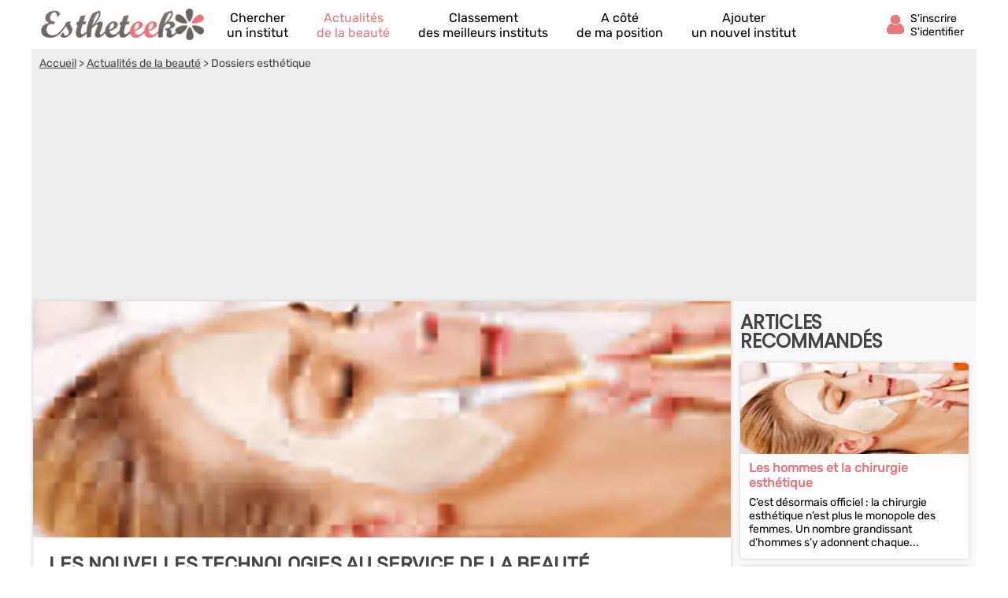

--- FILE ---
content_type: text/html; charset=UTF-8
request_url: https://fr.estheteek.com/actualites/les-nouvelles-technologies-au-service-de-la-beaute.html
body_size: 11631
content:
<!DOCTYPE html><html lang="fr"><head>    <title>Les nouvelles technologies au service de la beauté</title><meta charset="UTF-8"><meta name="viewport" content="width=device-width, initial-scale=1.0"><meta name="description" content="Ces derni&egrave;res ann&eacute;es, les nouvelles technologies de l&rsquo;information et de la communication (NTIC) &eacute;voluent &agrave; une vitesse vertigineuse, et ce, dans tous les..."><link rel="canonical" href="https://fr.estheteek.com/actualites/les-nouvelles-technologies-au-service-de-la-beaute.html" />  <link rel="shortcut icon" href="/favicon.ico"><link rel="icon" type="image/x-icon" href="/favicon.ico"><link rel="icon" type="image/png" href="/favicon.png">     <meta property="og:title" content="Les nouvelles technologies au service de la beauté" /><meta property="og:type" content="website" /><meta property="og:image" content="https://fr.estheteek.com/assets/img/izr/1200_628/assets/img/1.jpg" /><meta property="og:url" content="https://fr.estheteek.com/actualites/les-nouvelles-technologies-au-service-de-la-beaute.html" /><meta property="og:description" content="Ces derni&amp;egrave;res ann&amp;eacute;es, les nouvelles technologies de l&amp;rsquo;information et de la communication (NTIC) &amp;eacute;voluent &amp;agrave; une vitesse vertigineuse, et ce, dans tous les..." /><meta property="og:site_name" content="Estheteek" /><meta property="fb:app_id" content="432133393502127" /><script type="application/ld+json">  {    "@context": "http://schema.org",    "@type": "NewsArticle",    "mainEntityOfPage": "https://fr.estheteek.com/actualites/les-nouvelles-technologies-au-service-de-la-beaute.html",    "headline": "Les nouvelles technologies au service de la beauté",    "datePublished": "2013-09-23 08:00:00",    "dateModified": "2013-09-23 08:00:00",    "description": "Ces derni&amp;egrave;res ann&amp;eacute;es, les nouvelles technologies de l&amp;rsquo;information et de la communication (NTIC) &amp;eacute;voluent &amp;agrave; une vitesse vertigineuse, et ce, dans tous les...",    "author": {      "@type": "Organization",      "name": "Estheteek",      "url": "https://fr.estheteek.com"    },    "publisher": {      "@type": "Organization",      "name": "estheteek.com",      "logo": {        "@type": "ImageObject",        "url": "https://fr.estheteek.com/assets/img/izr/600_60/assets/img/default-og-img.jpg.webp",        "width": 600,        "height": 60      }    },    "image": {      "@type": "ImageObject",      "url": "/assets/img/izr/2000_800/assets/img/1.jpg",      "height": 2000,      "width": 800    }  }</script><script>document.addEventListener("DOMContentLoaded",function(){js = [ ['//cache.consentframework.com/js/pa/27047/c/eTuTJ/stub',0],['//choices.consentframework.com/js/pa/27047/c/eTuTJ/cmp',0],['//www.googletagmanager.com/gtag/js?id=G-0PGJE90HNQ',0],['//pagead2.googlesyndication.com/pagead/js/adsbygoogle.js?client=ca-pub-8371797049428904',0]];for(i=0;i<js.length;i++){if(window.innerWidth>= js[i][1]){c = document.createElement('script');if(i<2){c.setAttribute('src',js[i][0]);}else{c.setAttribute('data-cmp-src',js[i][0]);c.setAttribute('data-cmp-fallback-src',js[i][0]);c.setAttribute('data-cmp-require-choice','true');c.setAttribute('async','true');c.setAttribute('defer','true');if(i==2 || i==3) c.setAttribute('crossorigin','anonymous');}document.body.appendChild(c);}}window.dataLayer = window.dataLayer || [];function gtag(){dataLayer.push(arguments);}gtag('js',new Date());gtag('config','G-0PGJE90HNQ');document.getElementById('box_connect').addEventListener('click',function(e){load_popup('login');});});</script>  <style>  /* latin-ext */@font-face {  font-family: 'Rubik';  font-style: normal;  font-weight: 400;  src: url(/assets/css/mf-iJWZBXyIfDnIV5PNhY1KTN7Z-Yh-B4iFWUU1Z4Y.woff2) format('woff2');  unicode-range: U+0100-02AF, U+0304, U+0308, U+0329, U+1E00-1E9F, U+1EF2-1EFF, U+2020, U+20A0-20AB, U+20AD-20CF, U+2113, U+2C60-2C7F, U+A720-A7FF;  font-display: swap;}/* latin */@font-face {  font-family: 'Rubik';  font-style: normal;  font-weight: 400;  src: url(/assets/css/mf-iJWZBXyIfDnIV5PNhY1KTN7Z-Yh-B4iFV0U1.woff2) format('woff2');  unicode-range: U+0000-00FF, U+0131, U+0152-0153, U+02BB-02BC, U+02C6, U+02DA, U+02DC, U+0304, U+0308, U+0329, U+2000-206F, U+2074, U+20AC, U+2122, U+2191, U+2193, U+2212, U+2215, U+FEFF, U+FFFD;  font-display: swap;}/* latin-ext */@font-face {  font-family: 'Poppins';  font-style: normal;  font-weight: 400;  src: url(/assets/css/mf-pxiEyp8kv8JHgFVrJJnecmNE.woff2) format('woff2');  unicode-range: U+0100-02AF, U+0304, U+0308, U+0329, U+1E00-1E9F, U+1EF2-1EFF, U+2020, U+20A0-20AB, U+20AD-20CF, U+2113, U+2C60-2C7F, U+A720-A7FF;  font-display: swap;}/* latin */@font-face {  font-family: 'Poppins';  font-style: normal;  font-weight: 400;  src: url(/assets/css/mf-pxiEyp8kv8JHgFVrJJfecg.woff2) format('woff2');  unicode-range: U+0000-00FF, U+0131, U+0152-0153, U+02BB-02BC, U+02C6, U+02DA, U+02DC, U+0304, U+0308, U+0329, U+2000-206F, U+2074, U+20AC, U+2122, U+2191, U+2193, U+2212, U+2215, U+FEFF, U+FFFD;  font-display: swap;}/* all page : header */html, body{margin:0;padding:0;font-family: Rubik,sans-serif;background:#E8767E;} body{padding-bottom:80px;}input, select{outline: none;}header{margin:0;padding:0;flex-wrap:wrap;width:calc(100%);background:#E8767E;}header div.fixed{height:30px;overflow:hidden;z-index: 1030;width:calc(100% - 14px);top:0;display:flex;align-items:center;padding:6px 12px 6px 12px;position:fixed;background:#E8767E;}header div.fixed a{width:110px;display:inline-block;background:url('/assets/img/mf-logo_fwhite.webp') no-repeat bottom left;text-indent:-80000px;margin-top:0px;}header div.fixed span#box_connect{width:24px;height:21px;background:url('/assets/img/mf-sprite-ico24.webp');background-position:24px 0px;margin-left:auto;margin-right:10px;padding-bottom:3px}header div.fixed span#box_menu{width:24px;height:24px;background:url('/assets/img/mf-sprite-white-ico24.webp');background-position:0px 0px;;margin-right:10px;margin-top:3px}header ol.menu_bottom{overflow:hidden;z-index: 1030;position:fixed;width:100%;bottom:0;left:0;right:0;padding:0;margin:0;width:100%;display:flex;align-items:center;justify-content:center;list-style-type:none;background:#EEE;}header ol.menu_bottom li{width:calc((100% / 5) - 2px);text-align:center;padding-top:8px;padding-bottom:8px;border-right:1px solid #DDD;border-left:1px solid #FFF}header ol.menu_bottom li a{width:calc(100% - 6px);text-transform:uppercase;text-decoration:none;font-size:10px;color:#000;display:flex;flex-direction:column;align-items:center;}header ol.menu_bottom li a::before{content:"";display:block;width:24px;height:24px;margin-bottom:6px;margin-top:5px;background-image:url('/assets/img/mf-sprite-ico24.webp');}header ol.menu_bottom li a.news::before{background-position:168px 0px;}header ol.menu_bottom li a.rank::before{background-position:144px 0px;}header ol.menu_bottom li a.search::before{background-position:120px 0px;}header ol.menu_bottom li a.geo::before{background-position:96px 0px;}header ol.menu_bottom li a.add::before{background-position:72px 0px;}   header ol.menu_bottom li a span{display:none} header ol.menu_bottom li.selected a::before{background-image:url('/assets/img/mf-sprite-ico24-color.webp');}header ol.menu_bottom li.selected a{color:#E8767E;}header ol.menu_top{width:calc(100% - 20px);overflow:hidden;z-index: 1030;position:fixed;top:42px;left:0;padding:10px 15px;padding-bottom:2px;margin:0;display:flex;flex-direction:column;justify-content:center;list-style-type:none;background:#E8767E;}header ol.menu_top li{color:#FFF;padding:5px;border-top:1px solid #DDD;}header ol.menu_top li a{text-decoration:none;color:#FFF;display:flex;align-items:center;}header ol.menu_top li a::before{margin-right:12px;content:"";display:block;width:24px;height:24px;margin-bottom:6px;margin-top:5px;background-image:url('/assets/img/mf-sprite-white-ico24.webp');}header ol.menu_top li a.news::before{background-position:168px 0px;}header ol.menu_top li a.rank::before{background-position:144px 0px;}header ol.menu_top li a.search::before{background-position:120px 0px;}header ol.menu_top li a.geo::before{background-position:96px 0px;}header ol.menu_top li a.add::before{background-position:72px 0px;} header ol.menu_top li a span{margin-left:4px}  header ol.menu_top li a::after{width:20px;height:20px;display:block;content:"";background-image:url('/assets/img/mf-sprite-white-ico20.webp');background-position:40px 0px;margin-left:auto;margin-right:0px;}footer{padding:20px;padding-top:0px;padding-bottom:0px;color:#FFF;}footer ul{margin:0;padding:0;list-style-type:none;display:flex;flex-wrap:wrap;margin-top:10px;}footer ul li{margin-right:10px;margin-bottom:3px;width:calc(50% - 10px);}footer p.title{margin:0;padding:0;padding-top:15px;margin-bottom:5px;font-size:16px;font-weight:bold}footer a, footer p{color:#FFF;font-size:16px;}footer a{display:block;margin-bottom:5px}footer p.copyright{text-align:center;margin-top:10px;font-size:12px;}.popup{z-index:10000;position:fixed;top:0;right:0;bottom:0;left:0;display:flex;overflow-y:scroll;background-color:rgba(0,0,0,.6)}.popup>div{padding:10px;margin:auto;max-width:630px;width:calc(100% - 20px);}.popup>div>div{border-radius:5px;max-width:630px;text-align:center;background-color:#fff;position:relative;}.popup .close{background:url('/assets/img/mf-inputs.webp');background-position:40px 0px;position:absolute;top:15px;right:15px;width:20px;height:20px; opacity:.7}.popup .p-wrap{margin:0 15px;overflow:hidden}.popup h3{margin:12px 0;padding:0 30px;font-size:20px;font-weight:400;text-transform:uppercase;color:#333}.popup .facebook{cursor:unset;opacity:.2;text-decoration:none;border:1px solid #CCC;border-radius:5px;display:flex;justify-content:center;align-items:center;max-width:364px;height:50px;margin:0 auto;text-transform:uppercase;color:#444;background-color:#F8F8F8;margin-bottom:10px}.popup .facebook::before{content:"";width:30px; height:30px;background:url('/assets/img/mf-socials.webp');background-position:90px 0px;margin-right:8px}.popup .apple{cursor:unset;opacity:.2;text-decoration:none;border:1px solid #CCC;border-radius:5px;display:flex;justify-content:center;align-items:center;max-width:364px;height:50px;margin:0 auto;text-transform:uppercase;color:#444;background-color:#F8F8F8;margin-bottom:10px}.popup .apple::before{content:"";width:30px; height:30px;background:url('/assets/img/mf-socials.webp');background-position:30px 0px;margin-right:8px}.popup .linkedin{cursor:unset;opacity:.2;text-decoration:none;border:1px solid #CCC;border-radius:5px;display:flex;justify-content:center;align-items:center;max-width:364px;height:50px;margin:0 auto;text-transform:uppercase;color:#444;background-color:#F8F8F8;margin-bottom:30px}.popup .linkedin::before{content:"";width:30px; height:30px;background:url('/assets/img/mf-socials.webp');background-position:60px 0px;margin-right:8px}.popup .google{cursor:unset;opacity:.2;text-decoration:none;border:1px solid #CCC;border-radius:5px;display:flex;justify-content:center;align-items:center;max-width:364px;height:50px;margin:0 auto;text-transform:uppercase;color:#444;background-color:#F8F8F8;margin-bottom:10px}.popup .google::before{content:"";width:30px; height:30px;background:url('/assets/img/mf-socials.webp');background-position:0px 0px;margin-right:8px}.popup .ou{margin:30px 0px;height:1px;background-color:#ccc;display:flex;align-items:center;justify-content:center}.popup .ou i{display:block;width:38px;font-size:.8125em;color:#999;font-style:normal;background-color:#fff;text-transform:uppercase}.popup p{margin-bottom:2em}.popup form{margin-top:0}.popup form>div,.popup input[type=submit]{max-width:450px}.popup form>div{margin:5px auto 0 auto;position:relative}.popup form>div::after{top:0;line-height:1.6em;font-size:16px}#signup input[type=checkbox]{float:left}.popup input[type=submit]{border-radius:5px;width:100%;margin:15px auto 15px auto;display: block;padding: 0.8em;border: 0;font-size: 1.125em;color: #fff;text-transform: uppercase;font-family: Rubik,sans-serif;transition: background-color .3s;cursor: pointer;background:#E8767E}.popup input[type=text], .popup input[type=password]{position:relative;display: block;width: 100%;padding: 0.5em 50px 0.5em 0.875em;border: 1px solid #ccc;border-radius: 3px;font-size: 1em;box-sizing: border-box;color: #666;}.popup input[type=text]::placeholder, .popup input[type=password]::placeholder{color:#AAA;font-style:italic}.popup .bottom-line{border-bottom-right-radius:5px;border-bottom-left-radius:5px;padding:10px 10px;border-top:1px solid #ccc;background:#f7f7f7;font-size:16px;}.popup .bottom-line.min{font-size:14px;padding:10px 0px;}.popup .bottom-line a{color:#E8767E}.popup .mail::after{display:block;content:"";background:url('/assets/img/mf-inputs.webp');background-position:0px 0px;height:20px;width:20px;position:absolute;right:10px;opacity:.3;margin-top:8px;}.popup .pass::after{display:block;content:"";background:url('/assets/img/mf-inputs.webp');background-position:60px 0px;height:20px;width:20px;position:absolute;right:10px;opacity:.3;margin-top:8px;}.popup .pseudo::after{display:block;content:"";background:url('/assets/img/mf-inputs.webp');background-position:20px 0px;height:20px;width:20px;position:absolute;right:10px;opacity:.3;margin-top:8px;}.popup label{font-size:13px;margin-left:5px;color:#444}.popup div.cond{display:flex;align-items:center}.popup div.cond input{width:10px}.popup div.cond label{margin:0;margin-left:8px;padding:0}.popup label a{color:#E8767E;}p.valid_msg{display:none;background:#e8ffe8;border:1px solid green;border-radius:4px;color:green;font-weight:bold;padding:8px;margin:0;margin-top:10px;}p.error_msg{display:none;background:#ffe8e8;border:1px solid red;border-radius:4px;color:red;font-weight:bold;margin:0px;padding:8px;margin-top:10px;}p.response_msg{margin:10px;padding:0;}picture{display:flex;margin:0;padding:0}#nav_fixed h1, #nav_fixed b{display:flex;height:100%}div.breadcrumb h1{display:inline;font-size:unset;font-weight:unset}@media screen and (min-width:1200px) {html, body{margin:0;padding:0;font-family: Rubik,sans-serif;background:#FFF;} body{padding-bottom:0px;}header, main, footer{margin:auto;background:#E8767E;max-width:1200px}footer{max-width:unset;border-top:1px solid #CCC;background:#F2F2F2;margin-top:20px}footer > div{display:flex;color:#888;margin:auto;max-width:1176px;flex-wrap:wrap}footer > div a{color:#E8767E}footer > div p{color:#666}footer > div > div{width:calc(25% - 10px);margin-right:10px}footer ul.fast_access{flex-direction:column}footer ul.fast_access li{width:calc(100% - 10px)}footer p.copyright{width:100%;margin:10px 0}header div.fixed{height:50px;background:#FFF;max-width:1176px;margin-top:0;}header ol.menu_bottom{}header div.fixed a{width:210px;background:url('/assets/img/logo.webp') no-repeat left;}header div.fixed{position:unset}header div.fixed span#box_menu{display:none}header ol.menu_bottom{height:60px;overflow:hidden;z-index: unset;position:unset;width:unset;bottom:unset;left:unset;right:unset;padding:0;margin:0;margin-top:-60px;margin-left:230px;z-index:2000;list-style-type:none;background:unset;justify-content:unset}header ol.menu_bottom li{width:unset;text-align:center;padding-top:8px;padding-bottom:8px;border:0;margin-left:18px;margin-right:18px}header ol.menu_bottom li a{width:unset;text-transform:unset;text-decoration:none;font-size:16px;color:#000;display:flex;flex-direction:column;align-items:center;justify-content:flex-start}header ol.menu_bottom li a:hover{color:#E8767E;}header ol.menu_bottom li a::before{display:block;width:0;height:0;margin-bottom:0;margin-top:0;background:unset;}header ol.menu_bottom li a.news::before{background-position:unset;}header ol.menu_bottom li a.rank::before{background-position:unset;}header ol.menu_bottom li a.search::before{background-position:unset;}header ol.menu_bottom li a.geo::before{background-position:unset;}header ol.menu_bottom li a.add::before{background-position:unset;}   header ol.menu_bottom li a span{display:unset} header ol.menu_bottom li.selected a::before{background-image:unset;}header ol.menu_bottom li.selected a{color:#E8767E;}header div.fixed span#box_connect{width:24px;display:flex;align-items:center;background:url('/assets/img/mf-sprite-ico24-color.webp');background-position:24px 0px;margin-right:80px}header div.fixed span#box_connect:after{font-size:14px;content:"S'inscrire S'identifier";padding-left:32px;padding-right:0px;padding-top:4px;}header div.fixed span#box_connect:hover{cursor:pointer;color:#E8767E;}.popup .p-wrap {margin:25px}.popup h3{margin:20px}.nodesk{}}       main{padding-bottom:20px;background:#F9F9F9;padding-top:6px}      section{margin-bottom:20px;}   section:first-child, section:last-child{width:100%;}   section h2{box-sizing: border-box;-webkit-text-size-adjust: 100%;-webkit-font-smoothing: antialiased;font-weight: 700;letter-spacing: -0.01em;line-height: 1em;font-family: 'Poppins',sans-serif;margin:0;text-transform:uppercase;color:#27173E;font-size:20px;margin-top:10px;padding:5px 10px;margin-bottom:5px;}   .ellips{display: -webkit-box;overflow: hidden;text-overflow: ellipsis;-webkit-box-orient: vertical;}   .elps_1{-webkit-line-clamp:1;}   .elps_2{-webkit-line-clamp:2;}   .elps_3{-webkit-line-clamp:3;}   .elps_4{-webkit-line-clamp:4;}   .elps_5{-webkit-line-clamp:5;}      .share {display:flex}.share span {display:flex;align-items:center;justify-content:center;width: calc(100% / 5);height:40px;text-align: center;}.share span::before{height:20px;width:20px;background:url('/assets/img/mf-sprite-share.png');display:block;content:"";}.share span.facebook {background-color: #3b5998;}.share span.twitter {background-color: #4099ff;}.share span.google {background-color: #d34836;}.share span.whatsapp {background-color: #34af23;}.share span.mail {background-color: #3498db;}.share span.facebook::before{background-position:0px 0px;}   .share span.twitter::before{background-position:20px 0px;}   .share span.google::before{background-position:40px 0px;}   .share span.whatsapp::before{background-position:60px 0px;}   .share span.mail::before{background-position:80px 0px;}      div.pub{width:100%;height:300px;display:flex;align-items:center;justify-content:center;background:#CCC;margin:0px;}   ins.adsgg {min-height:345px;}   ins.adsbygoogle[data-ad-status="unfilled"] {display: none;}   /   /* local page : header */   section:first-child{margin-top:0}      article{background:#FFF;box-shadow:0px 0px 5px #CCC;padding-bottom:10px;}   article h1{padding:20px;padding-bottom:0px;margin:0;font-weight:bold;font-size:22px;text-transform:uppercase;}   article p.auteur-date{margin-right:20px;margin-left:20px;color:#999;font-size:14px;margin-bottom:10px}   article p.text{margin:20px;padding:0;}   article p.auteur-date a{color:#E8767E;text-decoration:none}      .list{list-style-type:none;margin:5px;padding:0;display:flex;}   .list li{background:#FFF;box-shadow:0px 0px 5px #CCC;position:relative;border-radius: 5px;margin:5px;display:flex;}   .list li div.bloc{margin:5px;}      .list a{text-decoration:none;color:#E8767E;font-weight:bold;font-size:16px;margin-left:6px;margin-right:6px;margin-top:3px}      .list a::after{bottom: 0;content: "";left: 0;position: absolute;right: 0;top: 0;z-index: 1;}   .list p{font-size:14px;margin:0;padding:6px;padding-bottom:0px;padding-top:0px;margin-top:2px;}      .list_overflow{overflow-x:auto;flex-wrap:nowrap;justify-content:start}   .list_overflow li{width:300px;flex-direction:column}   .list_overflow li img:first-child{border-top-right-radius: 5px;border-top-left-radius: 5px;}   .list_overflow li div.bloc p{margin:7px 0px}         .list_block{flex-direction:column;}   .list_block li{width:unset;flex-direction:row;}   .list_block li img:first-child{border-top-left-radius: 5px;border-bottom-left-radius: 5px;}      .image{display:block;width:100%;height:180px;background:url('/assets/img/izr/463_160/assets/img/1.jpg.webp') center no-repeat;background-size:cover;}      /* local page : pagination */   ol.pagination{margin:0;padding:0;display:flex;justify-content:center;list-style-type:none;flex-wrap:wrap}.pagination li{margin:3px 3px}.pagination li a,.pagination li span{display:block;width:30px;height:30px;line-height:30px;color:#999;background-color:#FFF;text-align:center;text-decoration:none;}.pagination li .active{color:#fff;background:#E8767E}.pagination p{font-size:15px;color:#999}          p.text img{object-fit: contain;max-width:100%;margin-top:0;margin-bottom:0;}  p.text a{text-decoration:none;color:#E8767E;}  div.breadcrumb{margin-top:36px;color:#444;padding:0px;background:#EEE;font-size:14px;}  div.breadcrumb nav{padding:10px}  div.breadcrumb a{color:#444;}    @media screen and (min-width:1200px) {.list_overflow{overflow-x:none;flex-wrap:wrap;justify-content:start}.list_overflow li{width:100%;}.list_overflow li:hover, .list_noborder li:hover, .list_block li:hover{background:#fdf2f3;}.list_noborder li:hover div.list.li{background:#FFF}.list_overflow li img{width:100%;height:auto}.list_overflow.article li{width:287px;}.list_overflow.article li img{width:287px;}main{padding-bottom:1px;display:flex;flex-direction:row;flex-wrap:wrap;padding-top:0}  section.left {display:block;width:calc(100% - 310px);margin-top:unset;}   section.right { margin-top: unset;width:310px;padding-top:10px}   section h2{font-size:24px;color:#444}  section:last-child h2{margin-top:0}  ol.pagination {margin-bottom:20px}  .image{display:block;width:100%;height:300px;background:url('/assets/img/izr/880_300/assets/img/1.jpg.webp') center no-repeat;background-size:cover;}  div.breadcrumb{width:100%;margin-top:0;}  article{margin:0px 2px;}  article h1{font-size:24px;color:#444}  ins.adsgg {min-height:284px;}  }  }  </style>  </head><body><header><div id="nav_fixed" class="fixed" style="overflow:hidden;"><span id="box_menu"></span><b><a href="/" title="Trouve le meilleur institut de beauté à côté de chez toi !">Annuaire des instituts de beauté</a></b><span id="box_connect"></span></div><ol id="nav_menu" class="menu_bottom"><li><a href="/" class="search">Chercher<span> un institut</span></a></li><li class='selected'><a href="/actualites/" class="news">Actualités<span> de la beauté</span></a></li><li><a href="/meilleur-institut-beaute/" class="rank">Classement<span> des meilleurs instituts</span></a></li><li class='nodesk'><a href="#" rel="nofollow" class="geo" id="a_cote">A côté<span> de ma position</span></a></li><li><a href="/ajouter-institut-beaute.html" class="add">Ajouter<span> un nouvel institut</span></a></li></ol></header><main><div class="breadcrumb"><nav vocab="http://schema.org/" typeof="BreadcrumbList">            <span property="itemListElement" typeof="ListItem"><a property="item" typeof="WebPage" href="/"><span property="name">Accueil</span></a> > <meta property="position" content="1"/></span>            <span property="itemListElement" typeof="ListItem"><a property="item" typeof="WebPage" href="/actualites/"><span property="name">Actualités de la beauté</span></a> > <meta property="position" content="2"/></span>            Dossiers esthétique        </nav>        <ins class="adsbygoogle adsgg" style="display:block"    data-ad-client="ca-pub-8371797049428904" data-ad-slot="4428432928" data-ad-format="auto" data-full-width-responsive="true"></ins><script>(adsbygoogle = window.adsbygoogle || []).push({});</script>        </div><section class='left'><article>    <div class="image"></div>    <h1>Les nouvelles technologies au service de la beauté</h1><p class="auteur-date">Le 23/09/2013<span class="vanish"> à 08h00</span> - Dossiers esthétique</p>      <!--<div class="share"><span href="" class="facebook"></span><span href="" class="twitter"></span><span href="" class="google"></span><span href="" class="whatsapp"></span><span href="" class="mail"></span><span href="" class="facebook"></span></div>--><p class="text"><br />Ces dernières années, les nouvelles technologies de l’information et de la communication (NTIC) évoluent à une vitesse vertigineuse, et ce, dans tous les domaines. Par les téléphones mobiles connectés à Internet, tablettes tactiles, télévisions haute définition, les technologies de télémédecine, et autres gadgets d’utilités variées, les chercheurs n’ont pas fini de nous étonner.<br><br />Aucun domaine n’est épargné par le phénomène, même pas l’esthétique, où les mains de l’esthéticienne gardaient le monopole, il y a quelques années encore. <strong>Mais, ces temps sont révolus, des appareils à la pointe de l’innovation font leur apparition dans le monde des soins et de l’esthétique, allant de la gymnastique faciale, aux soins du visage, en passant pas la technologie anti-âge.</strong><br><br /><strong>La photomodulation par LED</strong><br><br />L’objectif principal du traitement de la peau par photomodulation est de réparer la peau, notamment, pour <a href="https://fr.estheteek.com/actualites/les-anti-rides.html">le traitement des rides</a>, hyperpigmentations cutanées, ridules, rousseurs et autres tâches brunes. La photomodulation par LED consiste à répandre de la lumière froide sur la peau, par une lampe LED qui <a href="https://fr.estheteek.com/actualites/la-creme-hydratante-ideale.html">hydrate la peau</a>, et qui agit également sur le relâchement cutané. Ce procédé est ainsi parfaitement indiqué pour le traitement de l’acné, ainsi que pour les besoins de réparation tissulaire après les brûlures, cicatrices ou <a href="https://fr.estheteek.com/actualites/preparer-ma-peau-pour-bronzer.html">coup de soleil</a>.<br><br /><strong>La Microdermabrasion</strong><br><br />La microdermabrasion est un type de soin très prisé actuellement dans le monde. En effet, cette technique de soin du visage offre un résultat immédiat : une peau lisse, douce, et éclatante. Le procédé consiste en un <a href="https://fr.estheteek.com/actualites/le-gommage.html">gommage</a> mécanique puissant, qui élimine en douceur les cellules superficielles de l’épiderme. Une pratique régulière stimule le renouvellement cellulaire, ainsi que la production de collagène. Il s’agit d’une technique très performante, et son résultat immédiat explique son succès auprès de la gente féminine.<br><br /><strong>Les lumières infrarouges</strong><br><br />Les infrarouges (IR) constituent la partie invisible des rayons du soleil, avec les UV. Mais, les infrarouges peuvent actuellement être émis de manière artificielle, par des lampes ou des lasers infrarouges.<strong> Emis sur la surface de la peau, ils chauffent les tissus sous-cutanés, ce qui a pour effet d’augmenter la tonicité de la peau. </strong>Ils ont ainsi un effet rajeunissant pour la peau, en luttant contre les rides et le relâchement cutané.<br><br /><strong>L’électrostimulation</strong><br><br />L’électrostimulation est utilisée dans l’esthétique pour stimuler les muscles du visage et du corps. Un stimulus appliqué au niveau d’une cellule nerveuse se propage rapidement dans les autres membranes, stimulant ainsi les muscles du visage qui se relâchent. Provoquant ainsi le raffermissement et la tonification des muscles relâchés du visage et du corps. Une application toutes les trois semaines suffit à stimuler tous les muscles du visage, lui donnant un nouvel éclat, et un aspect jeune.<br><br />D’autres techniques et technologies interviennent dans l’amélioration de la beauté et du bien-être, mais l’application combinée de certaines d’entre elles suffiront largement pour permettre au visage de garder toute sa splendeur. A titre d’illustration, commencer par une séance d’abrasion avec la microdermabrasion, suivie d’une gymnastique faciale par électrostimulation, et terminer par une photomodulation par LED, donnera de résultats excellents et durables.<br><br /></p></article></section><section class='right'><h2>Articles recommandés</h2><ol class="list list_overflow">        <li>        <img loading="lazy" width="300" height="120" src="/assets/img/izr/300_120/assets/img/1.jpg.webp" alt="Les hommes et la chirurgie esthétique" /><div class="bloc"><a href="/actualites/les-hommes-et-la-chirurgie-esthetique.html" class="ellips elps_2">Les hommes et la chirurgie esthétique</a><p class="ellips elps_4">C&rsquo;est d&eacute;sormais officiel&nbsp;: la chirurgie esth&eacute;tique n&rsquo;est plus le monopole des femmes. Un nombre grandissant d&rsquo;hommes s&rsquo;y adonnent chaque...</p></div>        </li>              <li>        <img loading="lazy" width="300" height="120" src="/assets/img/izr/300_120/5/22/1432642563-orbix-medical-orig.JPG.webp" alt="Le soutien-gorge sous-cutané" /><div class="bloc"><a href="/actualites/le-soutien-gorge-sous-cutane.html" class="ellips elps_2">Le soutien-gorge sous-cutané</a><p class="ellips elps_4">Complex&eacute;es par leurs seins, celles qui ont les moyens recourent aux implants mammaires quand d&rsquo;autres, moins fortun&eacute;es, optent pour des soutiens-gorge rembourr&eacute;s. Une...</p></div>        </li>              <li>        <img loading="lazy" width="300" height="120" src="/assets/img/izr/300_120/assets/img/1.jpg.webp" alt="La dermopigmentation ou comment dissimuler ses cicatrices post-chirurgicales" /><div class="bloc"><a href="/actualites/la-dermopigmentation-ou-comment-dissimuler-ses-cicatrices-post-c.html" class="ellips elps_2">La dermopigmentation ou comment dissimuler ses cicatrices post-chirurgicales</a><p class="ellips elps_4">Le tatouage m&eacute;dical, &eacute;galement appel&eacute; dermopigmentation , est pratiqu&eacute; pour cacher une cicatrice ou pour donner l&rsquo;illusion de l&rsquo;existence d&rsquo;un sein...</p></div>        </li>              <li>        <img loading="lazy" width="300" height="120" src="/assets/img/izr/300_120/assets/img/5.jpg.webp" alt="Comment bronzer sans mettre sa peau en danger ?" /><div class="bloc"><a href="/actualites/comment-bronzer-sans-mettre-sa-peau-en-danger.html" class="ellips elps_2">Comment bronzer sans mettre sa peau en danger ?</a><p class="ellips elps_4">Pour bronzer durant l&rsquo;ann&eacute;e on jongle entre cosm&eacute;tiques et cabine de bronzage afin de s&rsquo;offrir continuellement un teint h&acirc;l&eacute;. Si vous respecter les...</p></div>        </li>              <li>        <img loading="lazy" width="300" height="120" src="/assets/img/izr/300_120/assets/img/1.jpg.webp" alt="La cosmetofood" /><div class="bloc"><a href="/actualites/la-cosmetofood.html" class="ellips elps_2">La cosmetofood</a><p class="ellips elps_4">Quel dr&ocirc;le de nom... Une contraction de 2 mots pour &ecirc;tre exacte : &quot;Cosm&eacute;tique&quot;, et &quot;Food&quot;. En d&#39;autres termes, il s&#39;agit d&#39;un mot pour...</p></div>        </li>              <li>        <img loading="lazy" width="300" height="120" src="/assets/img/izr/300_120/assets/img/1.jpg.webp" alt="L'épilation" /><div class="bloc"><a href="/actualites/lepilation.html" class="ellips elps_2">L'épilation</a><p class="ellips elps_4">L&rsquo;&eacute;pilation est un sujet extr&ecirc;mement vaste&nbsp;: entre les diff&eacute;rentes techniques qui existent et la riche diversit&eacute; des produits et accessoires, on ne sait plus...</p></div>        </li>       </ol>  </section>  </main>   <footer>  <div>  <div>  <p class="title">Quel institut de beauté est fait pour vous ?</p><p>Estheteek est un site référençant les instituts de beauté en France. Nous vous proposons également de les évaluer et de les recommander auprès de notre communauté et de vos amis.</p></div><div>      <p class="title">Accès rapide</p>                        <ul class="fast_access">                <li><a href="/meilleur-institut-beaute/">Meilleur Institut De Beauté de France</a></li>                    <li><a href="/institut-beaute/lyon-v37119.html">Meilleur Institut De Beauté Lyon</a></li>                    <li><a href="/institut-beaute/marseille-v34266.html">Meilleur Institut De Beauté Marseille</a></li>                    <li><a href="/institut-beaute/toulouse-v25434.html">Meilleur Institut De Beauté Toulouse</a></li>                    <li><a href="/institut-beaute/nice-v34089.html">Meilleur Institut De Beauté Nice</a></li>                    <li><a href="/institut-beaute/bordeaux-v1591.html">Meilleur Institut De Beauté Bordeaux</a></li>                    <li><a href="/institut-beaute/paris-15-v45913.html">Meilleur Institut De Beauté Paris 15</a></li>                       </ul>      </div>    <div><p class="title">Service clients</p><p>Un commerce non référencé ? Une question ou un bug ?<br /><br />Contactez notre service client 24h/24 et 7j/7 via notre <a rel="nofollow" href="/contact.html">formulaire de contact</a></p></div>       <div>  <p class="title">A propos de Estheteek.com</p>  <ul>    <li><a rel="nofollow" href="https://www.facebook.com/Estheteek">Page Facebok</a></li>    <li><a rel="nofollow" href="/conditions.html">C.G.U</a></li>    <li><a rel="nofollow" href="/charte.html">Charte des avis</a></li>    <li><a rel="nofollow" href="/confidentialite.html">Confidentialité</a></li>    <li><a rel="nofollow" href="/mentions.html">Mentions légales</a></li>    <li><a rel="nofollow" href="/aide.html">Aide/FAQ</a></li>          <li><a rel="nofollow" href="https://pro.estheteek.com">Section PRO</a></li>              </ul> </div>  <p class="copyright">&copy; Estheteek.com 2026</p>  </div>  </footer>  <script>  /* SLIDE MENU */function slideMenu(type) {  var elem = document.getElementById('nav_menu').style;  var elem2 = document.getElementById('nav_fixed').style;  if(type=='down' && window.scrollY > 20) {  elem.transition = "all .3s ease-in-out";elem.height = "0px";  }  if(type=='down' && window.scrollY > 100) {  elem2.transition = "all .3s ease-in-out";elem2.height = "0px";elem2.padding = "0px 12px 0px 12px";  }  if(type=='up') {  elem.transition = "all .3s ease-in-out";elem.height = "60px";  elem2.transition = "all .3s ease-in-out";elem2.height = "30px";elem2.padding = "6px 12px 6px 12px";  }}var scrollBefore = 0;window.addEventListener('scroll',function(e){document.getElementById('nav_menu').className = "menu_bottom";const scrolled = window.scrollY;if(scrollBefore >= scrolled && window.innerWidth < 1200) slideMenu('up');if(scrollBefore < scrolled && window.innerWidth < 1200) slideMenu('down');      scrollBefore = scrolled;});document.getElementById('box_menu').addEventListener('click',function(e){if(document.getElementById('nav_menu').className == 'menu_bottom') {document.getElementById('nav_menu').style.height = 'unset';document.getElementById('nav_menu').style.transition = 'unset';document.getElementById('nav_menu').className = "menu_top";}else document.getElementById('nav_menu').className = "menu_bottom";});function load_popup(type) {if(window.innerWidth < 1200) document.getElementById('nav_menu').style.height = "0px"; let xhr = new XMLHttpRequest();xhr.open("GET", "/mobile_first/_"+type+".php");xhr.setRequestHeader("Accept", "application/json");xhr.setRequestHeader("Content-Type", "application/json");xhr.onreadystatechange = function () {  if (xhr.readyState === 4) {  document.getElementById('box_con').innerHTML = xhr.response;  }};xhr.send();}function login_check(){let xhr = new XMLHttpRequest();xhr.open("POST", "/lib/mf-authenticate.php");xhr.setRequestHeader("Accept", "application/json");xhr.setRequestHeader("Content-Type", "application/json");xhr.onreadystatechange = function () {  if (xhr.readyState === 4) {  const obj = JSON.parse(xhr.response);  if(obj.reponse == 'success') location.reload();  else {  document.getElementById('response_msg').className = 'error_msg';  document.getElementById('response_msg').style.display = 'block';    document.getElementById('response_msg').innerHTML = obj.message;  }  }};let data = '{ "csrf_token": "'+document.getElementById('csrf_token').value+'", "form_login_email": "'+document.getElementById('form_login_email').value+'", "form_password_email": "'+document.getElementById('form_password_email').value+'"}';xhr.send(data);}function lost_check(){let xhr = new XMLHttpRequest();xhr.open("POST", "/lib/mf-lostpass.php");xhr.setRequestHeader("Accept", "application/json");xhr.setRequestHeader("Content-Type", "application/json");xhr.onreadystatechange = function () {  if (xhr.readyState === 4) {  const obj = JSON.parse(xhr.response);  if(obj.reponse == 'error') document.getElementById('response_msg').className = 'error_msg';  else {  document.getElementById('response_msg').className = 'valid_msg';  document.getElementById('csrf_token').value = '';  document.getElementById('form_lost_email').value = '';  }  document.getElementById('response_msg').style.display = 'block';    document.getElementById('response_msg').innerHTML = obj.message;  }};let data = '{ "csrf_token": "'+document.getElementById('csrf_token').value+'", "form_lost_email": "'+document.getElementById('form_lost_email').value+'"}';xhr.send(data);}function subscribe_check(){document.getElementById('subbtn').value = 'Patientez...';let xhr = new XMLHttpRequest();xhr.open("POST", "/lib/mf-subscribe.php");xhr.setRequestHeader("Accept", "application/json");xhr.setRequestHeader("Content-Type", "application/json");xhr.onreadystatechange = function () {  if (xhr.readyState === 4) {  const obj = JSON.parse(xhr.response);  if(obj.reponse == 'error') document.getElementById('response_msg').className = 'error_msg';  else {  document.getElementById('response_msg').className = 'valid_msg';  document.getElementById('subscribe_email').value = '';  document.getElementById('csrf_token').value = '';  document.getElementById('subscribe_pseudo').value = '';  }  document.getElementById('response_msg').style.display = 'block';    document.getElementById('response_msg').innerHTML = obj.message;    document.getElementById('subbtn').value = 'Creer un compte';  }};let data = '{ "csrf_token": "'+document.getElementById('csrf_token').value+'", "subscribe_email": "'+document.getElementById('subscribe_email').value+'", "subscribe_pseudo": "'+document.getElementById('subscribe_pseudo').value+'", "signup_conditio": "'+document.getElementById('signup_conditio').checked+'"}';xhr.send(data);}function maPositionList(position) {if(position.coords.latitude && position.coords.longitude) window.location = '/?view=list&lat='+position.coords.latitude+'&lon='+position.coords.longitude;}document.getElementById('a_cote').addEventListener('click',function(e){if(navigator.geolocation) { navigator.geolocation.getCurrentPosition(maPositionList);}else{alert("Your browser does not support this feature.");}});  </script><div id="box_con"></div></body></html>

--- FILE ---
content_type: text/html; charset=utf-8
request_url: https://www.google.com/recaptcha/api2/aframe
body_size: 265
content:
<!DOCTYPE HTML><html><head><meta http-equiv="content-type" content="text/html; charset=UTF-8"></head><body><script nonce="7ffpfQ7ZcccBwtLH3DBcAQ">/** Anti-fraud and anti-abuse applications only. See google.com/recaptcha */ try{var clients={'sodar':'https://pagead2.googlesyndication.com/pagead/sodar?'};window.addEventListener("message",function(a){try{if(a.source===window.parent){var b=JSON.parse(a.data);var c=clients[b['id']];if(c){var d=document.createElement('img');d.src=c+b['params']+'&rc='+(localStorage.getItem("rc::a")?sessionStorage.getItem("rc::b"):"");window.document.body.appendChild(d);sessionStorage.setItem("rc::e",parseInt(sessionStorage.getItem("rc::e")||0)+1);localStorage.setItem("rc::h",'1770081189762');}}}catch(b){}});window.parent.postMessage("_grecaptcha_ready", "*");}catch(b){}</script></body></html>